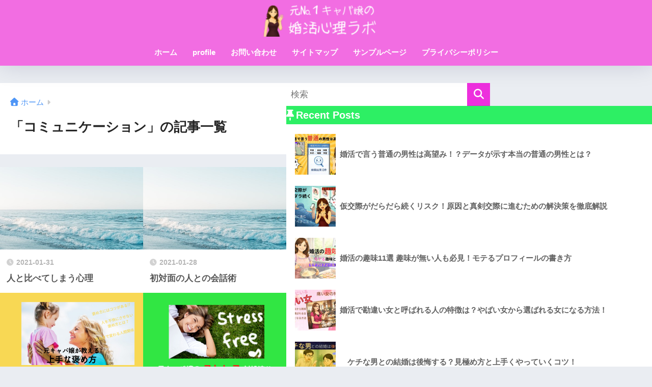

--- FILE ---
content_type: text/html; charset=utf-8
request_url: https://www.google.com/recaptcha/api2/aframe
body_size: 266
content:
<!DOCTYPE HTML><html><head><meta http-equiv="content-type" content="text/html; charset=UTF-8"></head><body><script nonce="0Rrr5ZWIf1koHddBblG8bg">/** Anti-fraud and anti-abuse applications only. See google.com/recaptcha */ try{var clients={'sodar':'https://pagead2.googlesyndication.com/pagead/sodar?'};window.addEventListener("message",function(a){try{if(a.source===window.parent){var b=JSON.parse(a.data);var c=clients[b['id']];if(c){var d=document.createElement('img');d.src=c+b['params']+'&rc='+(localStorage.getItem("rc::a")?sessionStorage.getItem("rc::b"):"");window.document.body.appendChild(d);sessionStorage.setItem("rc::e",parseInt(sessionStorage.getItem("rc::e")||0)+1);localStorage.setItem("rc::h",'1769012813772');}}}catch(b){}});window.parent.postMessage("_grecaptcha_ready", "*");}catch(b){}</script></body></html>